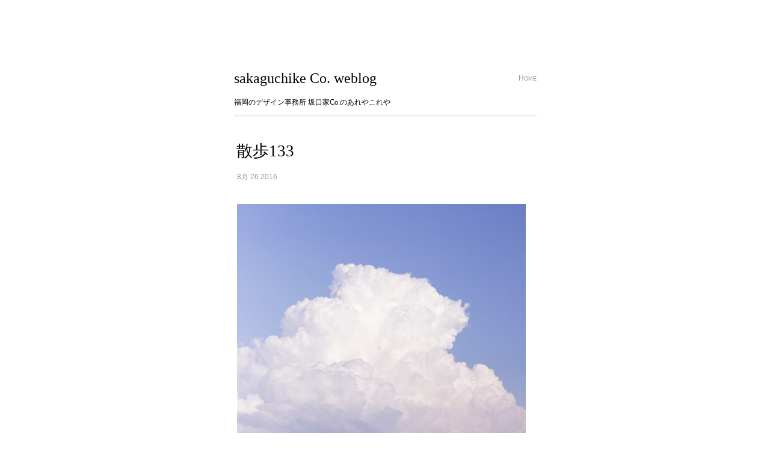

--- FILE ---
content_type: text/html; charset=UTF-8
request_url: http://www.sakaguchiweb.com/weblog/2016/08/26/sanpo133/
body_size: 5404
content:
<!DOCTYPE html PUBLIC "-//W3C//DTD XHTML 1.0 Transitional//EN" "http://www.w3.org/TR/xhtml1/DTD/xhtml1-transitional.dtd">
<html xmlns="http://www.w3.org/1999/xhtml">
<head profile="http://gmpg.org/xfn/1">
	<title>sakaguchike Co. weblog &raquo; 散歩133</title>
	<meta http-equiv="Content-Type" content="text/html; charset=UTF-8" />
	<meta name="generator" content="WordPress 4.7.29" /> <!-- leave this for stats please -->
	<style type="text/css" media="screen">
		@import url( http://www.sakaguchiweb.com/weblog/wp-content/themes/clear/style.css );
	</style>

	<link rel="alternate" type="application/rss+xml" title="RSS 2.0" href="" />
	<link rel="alternate" type="text/xml" title="RSS .92" href="http://www.sakaguchiweb.com/weblog/feed/rss/" />
	<link rel="alternate" type="application/atom+xml" title="Atom 0.3" href="http://www.sakaguchiweb.com/weblog/feed/atom/" />
	<link rel="pingback" href="http://www.sakaguchiweb.com/weblog/xmlrpc.php" />
    	<link rel='archives' title='2017年4月' href='http://www.sakaguchiweb.com/weblog/2017/04/' />
	<link rel='archives' title='2017年2月' href='http://www.sakaguchiweb.com/weblog/2017/02/' />
	<link rel='archives' title='2017年1月' href='http://www.sakaguchiweb.com/weblog/2017/01/' />
	<link rel='archives' title='2016年12月' href='http://www.sakaguchiweb.com/weblog/2016/12/' />
	<link rel='archives' title='2016年11月' href='http://www.sakaguchiweb.com/weblog/2016/11/' />
	<link rel='archives' title='2016年10月' href='http://www.sakaguchiweb.com/weblog/2016/10/' />
	<link rel='archives' title='2016年9月' href='http://www.sakaguchiweb.com/weblog/2016/09/' />
	<link rel='archives' title='2016年8月' href='http://www.sakaguchiweb.com/weblog/2016/08/' />
	<link rel='archives' title='2016年7月' href='http://www.sakaguchiweb.com/weblog/2016/07/' />
	<link rel='archives' title='2016年6月' href='http://www.sakaguchiweb.com/weblog/2016/06/' />
	<link rel='archives' title='2016年5月' href='http://www.sakaguchiweb.com/weblog/2016/05/' />
	<link rel='archives' title='2016年4月' href='http://www.sakaguchiweb.com/weblog/2016/04/' />
	<link rel='archives' title='2016年3月' href='http://www.sakaguchiweb.com/weblog/2016/03/' />
	<link rel='archives' title='2016年2月' href='http://www.sakaguchiweb.com/weblog/2016/02/' />
	<link rel='archives' title='2016年1月' href='http://www.sakaguchiweb.com/weblog/2016/01/' />
	<link rel='archives' title='2015年12月' href='http://www.sakaguchiweb.com/weblog/2015/12/' />
	<link rel='archives' title='2015年11月' href='http://www.sakaguchiweb.com/weblog/2015/11/' />
	<link rel='archives' title='2015年10月' href='http://www.sakaguchiweb.com/weblog/2015/10/' />
	<link rel='archives' title='2015年9月' href='http://www.sakaguchiweb.com/weblog/2015/09/' />
	<link rel='archives' title='2015年8月' href='http://www.sakaguchiweb.com/weblog/2015/08/' />
	<link rel='archives' title='2015年7月' href='http://www.sakaguchiweb.com/weblog/2015/07/' />
	<link rel='archives' title='2015年6月' href='http://www.sakaguchiweb.com/weblog/2015/06/' />
	<link rel='archives' title='2015年5月' href='http://www.sakaguchiweb.com/weblog/2015/05/' />
	<link rel='archives' title='2015年4月' href='http://www.sakaguchiweb.com/weblog/2015/04/' />
	<link rel='archives' title='2015年3月' href='http://www.sakaguchiweb.com/weblog/2015/03/' />
	<link rel='archives' title='2015年2月' href='http://www.sakaguchiweb.com/weblog/2015/02/' />
	<link rel='archives' title='2015年1月' href='http://www.sakaguchiweb.com/weblog/2015/01/' />
	<link rel='archives' title='2014年12月' href='http://www.sakaguchiweb.com/weblog/2014/12/' />
	<link rel='archives' title='2014年11月' href='http://www.sakaguchiweb.com/weblog/2014/11/' />
	<link rel='archives' title='2014年10月' href='http://www.sakaguchiweb.com/weblog/2014/10/' />
	<link rel='archives' title='2011年6月' href='http://www.sakaguchiweb.com/weblog/2011/06/' />
	<link rel='archives' title='2010年10月' href='http://www.sakaguchiweb.com/weblog/2010/10/' />
	<link rel='archives' title='2010年9月' href='http://www.sakaguchiweb.com/weblog/2010/09/' />
	<link rel='archives' title='2010年4月' href='http://www.sakaguchiweb.com/weblog/2010/04/' />
	<link rel='archives' title='2010年3月' href='http://www.sakaguchiweb.com/weblog/2010/03/' />
	<link rel='archives' title='2010年2月' href='http://www.sakaguchiweb.com/weblog/2010/02/' />
	<link rel='archives' title='2009年11月' href='http://www.sakaguchiweb.com/weblog/2009/11/' />
	<link rel='archives' title='2009年10月' href='http://www.sakaguchiweb.com/weblog/2009/10/' />
	<link rel='archives' title='2009年9月' href='http://www.sakaguchiweb.com/weblog/2009/09/' />
	<link rel='archives' title='2009年7月' href='http://www.sakaguchiweb.com/weblog/2009/07/' />
	<link rel='archives' title='2009年6月' href='http://www.sakaguchiweb.com/weblog/2009/06/' />
	<link rel='archives' title='2009年5月' href='http://www.sakaguchiweb.com/weblog/2009/05/' />
	<link rel='archives' title='2009年4月' href='http://www.sakaguchiweb.com/weblog/2009/04/' />
	<link rel='archives' title='2009年3月' href='http://www.sakaguchiweb.com/weblog/2009/03/' />
	<link rel='archives' title='2009年1月' href='http://www.sakaguchiweb.com/weblog/2009/01/' />
	<link rel='archives' title='2008年11月' href='http://www.sakaguchiweb.com/weblog/2008/11/' />
	<link rel='archives' title='2008年10月' href='http://www.sakaguchiweb.com/weblog/2008/10/' />
	<link rel='archives' title='2008年9月' href='http://www.sakaguchiweb.com/weblog/2008/09/' />
		<link rel='dns-prefetch' href='//s.w.org' />
		<script type="text/javascript">
			window._wpemojiSettings = {"baseUrl":"https:\/\/s.w.org\/images\/core\/emoji\/2.2.1\/72x72\/","ext":".png","svgUrl":"https:\/\/s.w.org\/images\/core\/emoji\/2.2.1\/svg\/","svgExt":".svg","source":{"concatemoji":"http:\/\/www.sakaguchiweb.com\/weblog\/wp-includes\/js\/wp-emoji-release.min.js?ver=4.7.29"}};
			!function(t,a,e){var r,n,i,o=a.createElement("canvas"),l=o.getContext&&o.getContext("2d");function c(t){var e=a.createElement("script");e.src=t,e.defer=e.type="text/javascript",a.getElementsByTagName("head")[0].appendChild(e)}for(i=Array("flag","emoji4"),e.supports={everything:!0,everythingExceptFlag:!0},n=0;n<i.length;n++)e.supports[i[n]]=function(t){var e,a=String.fromCharCode;if(!l||!l.fillText)return!1;switch(l.clearRect(0,0,o.width,o.height),l.textBaseline="top",l.font="600 32px Arial",t){case"flag":return(l.fillText(a(55356,56826,55356,56819),0,0),o.toDataURL().length<3e3)?!1:(l.clearRect(0,0,o.width,o.height),l.fillText(a(55356,57331,65039,8205,55356,57096),0,0),e=o.toDataURL(),l.clearRect(0,0,o.width,o.height),l.fillText(a(55356,57331,55356,57096),0,0),e!==o.toDataURL());case"emoji4":return l.fillText(a(55357,56425,55356,57341,8205,55357,56507),0,0),e=o.toDataURL(),l.clearRect(0,0,o.width,o.height),l.fillText(a(55357,56425,55356,57341,55357,56507),0,0),e!==o.toDataURL()}return!1}(i[n]),e.supports.everything=e.supports.everything&&e.supports[i[n]],"flag"!==i[n]&&(e.supports.everythingExceptFlag=e.supports.everythingExceptFlag&&e.supports[i[n]]);e.supports.everythingExceptFlag=e.supports.everythingExceptFlag&&!e.supports.flag,e.DOMReady=!1,e.readyCallback=function(){e.DOMReady=!0},e.supports.everything||(r=function(){e.readyCallback()},a.addEventListener?(a.addEventListener("DOMContentLoaded",r,!1),t.addEventListener("load",r,!1)):(t.attachEvent("onload",r),a.attachEvent("onreadystatechange",function(){"complete"===a.readyState&&e.readyCallback()})),(r=e.source||{}).concatemoji?c(r.concatemoji):r.wpemoji&&r.twemoji&&(c(r.twemoji),c(r.wpemoji)))}(window,document,window._wpemojiSettings);
		</script>
		<style type="text/css">
img.wp-smiley,
img.emoji {
	display: inline !important;
	border: none !important;
	box-shadow: none !important;
	height: 1em !important;
	width: 1em !important;
	margin: 0 .07em !important;
	vertical-align: -0.1em !important;
	background: none !important;
	padding: 0 !important;
}
</style>
<link rel='stylesheet' id='wfm-lightbox-css-css'  href='http://www.sakaguchiweb.com/weblog/wp-content/plugins/wordpress-flickr-manager/css/jquery.lightbox-0.5.css?ver=4.7.29' type='text/css' media='all' />
<script type='text/javascript' src='http://www.sakaguchiweb.com/weblog/wp-includes/js/jquery/jquery.js?ver=1.12.4'></script>
<script type='text/javascript' src='http://www.sakaguchiweb.com/weblog/wp-includes/js/jquery/jquery-migrate.min.js?ver=1.4.1'></script>
<script type='text/javascript' src='http://www.sakaguchiweb.com/weblog/wp-content/plugins/wordpress-flickr-manager/js/jquery.lightbox-0.5.min.js?ver=0.5'></script>
<script type='text/javascript' src='http://www.sakaguchiweb.com/weblog/wp-content/plugins/wordpress-flickr-manager/js/wfm-lightbox.js?ver=20110428'></script>
<script type='text/javascript' src='http://www.sakaguchiweb.com/weblog/wp-content/plugins/wordpress-flickr-manager/js/wfm-common.js?ver=20110429'></script>
<link rel='https://api.w.org/' href='http://www.sakaguchiweb.com/weblog/wp-json/' />
<link rel="EditURI" type="application/rsd+xml" title="RSD" href="http://www.sakaguchiweb.com/weblog/xmlrpc.php?rsd" />
<link rel="wlwmanifest" type="application/wlwmanifest+xml" href="http://www.sakaguchiweb.com/weblog/wp-includes/wlwmanifest.xml" /> 
<link rel='prev' title='散歩132' href='http://www.sakaguchiweb.com/weblog/2016/08/19/sanpo132/' />
<link rel='next' title='散歩134' href='http://www.sakaguchiweb.com/weblog/2016/08/28/sanpo134/' />
<meta name="generator" content="WordPress 4.7.29" />
<link rel="canonical" href="http://www.sakaguchiweb.com/weblog/2016/08/26/sanpo133/" />
<link rel='shortlink' href='http://www.sakaguchiweb.com/weblog/?p=2378' />
<link rel="alternate" type="application/json+oembed" href="http://www.sakaguchiweb.com/weblog/wp-json/oembed/1.0/embed?url=http%3A%2F%2Fwww.sakaguchiweb.com%2Fweblog%2F2016%2F08%2F26%2Fsanpo133%2F" />
<link rel="alternate" type="text/xml+oembed" href="http://www.sakaguchiweb.com/weblog/wp-json/oembed/1.0/embed?url=http%3A%2F%2Fwww.sakaguchiweb.com%2Fweblog%2F2016%2F08%2F26%2Fsanpo133%2F&#038;format=xml" />
	<link rel="icon" href="http://www.sakaguchiweb.com/images/top/favicon.ico" type="image/x-icon" />
	<link rel="shortcut icon" href="http://www.sakaguchiweb.com/images/top/favicon.ico" type="image/x-icon" />
<link rel="alternate" media="handheld" type="text/html" href="http://www.sakaguchiweb.com/weblog/2016/08/26/sanpo133/" />
<script type='text/javascript'>
//<![CDATA[
var WFM_PluginDir = 'http://www.sakaguchiweb.com/weblog/wp-content/plugins/wordpress-flickr-manager/';
var WFM_ViewOnFlickr = 'View on Flickr';
var WFM_CaptionLink = '';
//]]>
</script></head>
  <body>
<div id="header"></div>
<div id="menu">
	<div id="logo">
		<div id="h1"><a href="http://www.sakaguchiweb.com/weblog/">sakaguchike Co. weblog</a></div>
		<div id="h2" class="description">福岡のデザイン事務所 坂口家Co.のあれやこれや</div>
	</div>
	<ul>
		<li ><a href="http://www.sakaguchiweb.com/weblog" title="Home">Home</a></li>
			</ul>
	<div class="header-strip"> </div>
</div><div id="main">
	<div id="content">
	    	        <div class="post" id="post-2378">
            
            <h1 class="title"><a href="http://www.sakaguchiweb.com/weblog/2016/08/26/sanpo133/" rel="bookmark">散歩133</a></h1>
            <div class="meta">
		<p>
              8月              26              2016 </p>
			      </div>
			      <div class="entry">
              <p>
<img src="http://www.sakaguchiweb.com/weblog/wp-content/uploads/MG_1344_DxO02_FPs.jpg" alt="_MG_1344_DxO02_FPs" width="480" height="720" class="aligncenter size-full wp-image-2379" />
<br />
<img src="http://www.sakaguchiweb.com/weblog/wp-content/uploads/MG_1350_DxO02_FPs.jpg" alt="_MG_1350_DxO02_FPs" width="480" height="720" class="aligncenter size-full wp-image-2381" />
<br />
行きの空は盛夏、帰りは晩夏な散歩。</p>
              			  <div class="tags"></div>
      			</div>



            <p class="comments">
              <span><span class="screen-reader-text">散歩133 は</span>コメントを受け付けていません</span>            </p>
	          
<!-- You can start editing here. -->


  		<!-- If comments are closed. -->
		<p class="nocomments">Comments are closed at this time.</p>
		
	<div class="entry">

</div>

	        </div>
      
      
	</div>
  <div style="clear:both;"></div> 
<div class="footer-sidebar">
	<div id="sidebar1" class="sidecol">
	<ul>
<li>
	<h2>Latest Posts</h2>
	<ul>	<li><a href='http://www.sakaguchiweb.com/weblog/2017/04/11/kyoyasai/'>京やさいと水たき華味鳥　マーク・ロゴ</a></li>
	<li><a href='http://www.sakaguchiweb.com/weblog/2017/02/12/sanpo154/'>散歩154</a></li>
	<li><a href='http://www.sakaguchiweb.com/weblog/2017/01/30/sanpo153/'>散歩153</a></li>
	<li><a href='http://www.sakaguchiweb.com/weblog/2017/01/11/sanpo152/'>散歩152</a></li>
	<li><a href='http://www.sakaguchiweb.com/weblog/2016/12/25/sanpo151/'>散歩151</a></li>
	<li><a href='http://www.sakaguchiweb.com/weblog/2016/12/18/sanpo150/'>散歩150</a></li>
</ul>
</li>
<li>
    <h2>Feed on</h2>
    <ul>
      <li class="feed"><a title="RSS Feed of Posts" href="http://www.sakaguchiweb.com/weblog/feed/">Posts RSS</a></li>
      <li class="feed"><a title="RSS Feed of Comments" href="http://www.sakaguchiweb.com/weblog/comments/feed/">Comments RSS</a></li>
    </ul>
  </li>
<li>
  <h2>検索</h2>
	<form id="searchform" method="get" action="http://www.sakaguchiweb.com/weblog/">
		<input type="text" name="s" id="s" class="textbox" value="" />
		<input id="btnSearch" type="submit" name="submit" value="Go" />
	</form>
  </li>
<!--  
  <li id="linkcat-11" class="linkcat"><h2>About us</h2>
	<ul>
<li><a href="http://www.sakaguchiweb.com/" rel="me" title="グラフィックデザイン 坂口家Co.の仕事集" target="_blank">坂口家Co. Website</a></li>

	</ul>
</li>
  <li id="linkcat-13" class="linkcat"><h2>client site</h2>
	<ul>
<li><a href="http://www.momofuku.jp/" rel="acquaintance colleague" target="_blank">うつわ ももふく</a></li>
<li><a href="http://www.sailer.jp/" rel="colleague" target="_blank">オーストリア菓子 サイラー</a></li>
<li><a href="http://www.toyhouse.jp/" rel="friend colleague" target="_blank">トイハウス株式会社</a></li>
<li><a href="http://www.bayernfukuoka.com" rel="acquaintance colleague" target="_blank">バイエルン福岡</a></li>
<li><a href="http://www.natsutsubaki.com/" rel="colleague" target="_blank">夏椿</a></li>

	</ul>
</li>
  <li id="linkcat-12" class="linkcat"><h2>favorite site</h2>
	<ul>
<li><a href="http://ecogrammer.manno.jp/" rel="friend met" target="_blank">ecogrammer</a></li>
<li><a href="http://matsuishi.web.fc2.com/" rel="friend" target="_blank">Hiroyuki Matsuishi Website</a></li>
<li><a href="http://www.kawano-design.com/" rel="friend" target="_blank">Kawano Design Studio</a></li>
<li><a href="http://www.lolo66.com/" rel="friend" target="_blank">lolo66</a></li>
<li><a href="http://homepage.mac.com/mankeypunch/jp/home.htm" rel="acquaintance" target="_blank">MICHINORI MAEDA+Design+Life</a></li>
<li><a href="http://itokan.com/" rel="friend" title="人気陶芸家・伊藤環さんのサイト" target="_blank">環</a></li>

	</ul>
</li>
-->      
</ul>
</div>

<div id="sidebar2" class="sidecol">
<ul>
  <li>
    <h2>
      カテゴリー    </h2>
    <ul>
      	<li class="cat-item cat-item-7"><a href="http://www.sakaguchiweb.com/weblog/mac%e3%81%a8%e3%81%8b/" >Macとか</a> (1)
</li>
	<li class="cat-item cat-item-6"><a href="http://www.sakaguchiweb.com/weblog/%e3%81%94%e6%9d%a5%e7%a4%be/" >ご来社</a> (2)
</li>
	<li class="cat-item cat-item-3"><a href="http://www.sakaguchiweb.com/weblog/%e3%81%94%e6%a1%88%e5%86%85/" >ご案内</a> (17)
</li>
	<li class="cat-item cat-item-5"><a href="http://www.sakaguchiweb.com/weblog/%e3%81%a4%e3%81%b6%e3%82%84%e3%81%8d/" >つぶやき</a> (199)
</li>
	<li class="cat-item cat-item-4"><a href="http://www.sakaguchiweb.com/weblog/%e3%82%a2%e3%83%bc%e3%83%88%e3%83%bb%e3%83%87%e3%82%b6%e3%82%a4%e3%83%b3/" >アート・デザイン</a> (34)
</li>
	<li class="cat-item cat-item-8"><a href="http://www.sakaguchiweb.com/weblog/%e4%bc%91%e6%97%a5/" >休日</a> (10)
</li>
    </ul>
  </li>
  <li>
    <h2>
      Monthly    </h2>
    <ul>
      	<li><a href='http://www.sakaguchiweb.com/weblog/2017/04/'>2017年4月</a>&nbsp;(1)</li>
	<li><a href='http://www.sakaguchiweb.com/weblog/2017/02/'>2017年2月</a>&nbsp;(1)</li>
	<li><a href='http://www.sakaguchiweb.com/weblog/2017/01/'>2017年1月</a>&nbsp;(2)</li>
	<li><a href='http://www.sakaguchiweb.com/weblog/2016/12/'>2016年12月</a>&nbsp;(3)</li>
	<li><a href='http://www.sakaguchiweb.com/weblog/2016/11/'>2016年11月</a>&nbsp;(7)</li>
	<li><a href='http://www.sakaguchiweb.com/weblog/2016/10/'>2016年10月</a>&nbsp;(5)</li>
	<li><a href='http://www.sakaguchiweb.com/weblog/2016/09/'>2016年9月</a>&nbsp;(2)</li>
	<li><a href='http://www.sakaguchiweb.com/weblog/2016/08/'>2016年8月</a>&nbsp;(7)</li>
	<li><a href='http://www.sakaguchiweb.com/weblog/2016/07/'>2016年7月</a>&nbsp;(12)</li>
	<li><a href='http://www.sakaguchiweb.com/weblog/2016/06/'>2016年6月</a>&nbsp;(10)</li>
	<li><a href='http://www.sakaguchiweb.com/weblog/2016/05/'>2016年5月</a>&nbsp;(2)</li>
	<li><a href='http://www.sakaguchiweb.com/weblog/2016/04/'>2016年4月</a>&nbsp;(2)</li>
	<li><a href='http://www.sakaguchiweb.com/weblog/2016/03/'>2016年3月</a>&nbsp;(4)</li>
	<li><a href='http://www.sakaguchiweb.com/weblog/2016/02/'>2016年2月</a>&nbsp;(10)</li>
	<li><a href='http://www.sakaguchiweb.com/weblog/2016/01/'>2016年1月</a>&nbsp;(13)</li>
	<li><a href='http://www.sakaguchiweb.com/weblog/2015/12/'>2015年12月</a>&nbsp;(15)</li>
	<li><a href='http://www.sakaguchiweb.com/weblog/2015/11/'>2015年11月</a>&nbsp;(12)</li>
	<li><a href='http://www.sakaguchiweb.com/weblog/2015/10/'>2015年10月</a>&nbsp;(10)</li>
	<li><a href='http://www.sakaguchiweb.com/weblog/2015/09/'>2015年9月</a>&nbsp;(21)</li>
	<li><a href='http://www.sakaguchiweb.com/weblog/2015/08/'>2015年8月</a>&nbsp;(18)</li>
	<li><a href='http://www.sakaguchiweb.com/weblog/2015/07/'>2015年7月</a>&nbsp;(8)</li>
	<li><a href='http://www.sakaguchiweb.com/weblog/2015/06/'>2015年6月</a>&nbsp;(12)</li>
	<li><a href='http://www.sakaguchiweb.com/weblog/2015/05/'>2015年5月</a>&nbsp;(3)</li>
	<li><a href='http://www.sakaguchiweb.com/weblog/2015/04/'>2015年4月</a>&nbsp;(4)</li>
	<li><a href='http://www.sakaguchiweb.com/weblog/2015/03/'>2015年3月</a>&nbsp;(8)</li>
	<li><a href='http://www.sakaguchiweb.com/weblog/2015/02/'>2015年2月</a>&nbsp;(11)</li>
	<li><a href='http://www.sakaguchiweb.com/weblog/2015/01/'>2015年1月</a>&nbsp;(8)</li>
	<li><a href='http://www.sakaguchiweb.com/weblog/2014/12/'>2014年12月</a>&nbsp;(3)</li>
	<li><a href='http://www.sakaguchiweb.com/weblog/2014/11/'>2014年11月</a>&nbsp;(6)</li>
	<li><a href='http://www.sakaguchiweb.com/weblog/2014/10/'>2014年10月</a>&nbsp;(1)</li>
	<li><a href='http://www.sakaguchiweb.com/weblog/2011/06/'>2011年6月</a>&nbsp;(1)</li>
	<li><a href='http://www.sakaguchiweb.com/weblog/2010/10/'>2010年10月</a>&nbsp;(1)</li>
	<li><a href='http://www.sakaguchiweb.com/weblog/2010/09/'>2010年9月</a>&nbsp;(1)</li>
	<li><a href='http://www.sakaguchiweb.com/weblog/2010/04/'>2010年4月</a>&nbsp;(1)</li>
	<li><a href='http://www.sakaguchiweb.com/weblog/2010/03/'>2010年3月</a>&nbsp;(3)</li>
	<li><a href='http://www.sakaguchiweb.com/weblog/2010/02/'>2010年2月</a>&nbsp;(1)</li>
	<li><a href='http://www.sakaguchiweb.com/weblog/2009/11/'>2009年11月</a>&nbsp;(1)</li>
	<li><a href='http://www.sakaguchiweb.com/weblog/2009/10/'>2009年10月</a>&nbsp;(1)</li>
	<li><a href='http://www.sakaguchiweb.com/weblog/2009/09/'>2009年9月</a>&nbsp;(1)</li>
	<li><a href='http://www.sakaguchiweb.com/weblog/2009/07/'>2009年7月</a>&nbsp;(1)</li>
	<li><a href='http://www.sakaguchiweb.com/weblog/2009/06/'>2009年6月</a>&nbsp;(1)</li>
	<li><a href='http://www.sakaguchiweb.com/weblog/2009/05/'>2009年5月</a>&nbsp;(1)</li>
	<li><a href='http://www.sakaguchiweb.com/weblog/2009/04/'>2009年4月</a>&nbsp;(1)</li>
	<li><a href='http://www.sakaguchiweb.com/weblog/2009/03/'>2009年3月</a>&nbsp;(4)</li>
	<li><a href='http://www.sakaguchiweb.com/weblog/2009/01/'>2009年1月</a>&nbsp;(2)</li>
	<li><a href='http://www.sakaguchiweb.com/weblog/2008/11/'>2008年11月</a>&nbsp;(4)</li>
	<li><a href='http://www.sakaguchiweb.com/weblog/2008/10/'>2008年10月</a>&nbsp;(11)</li>
	<li><a href='http://www.sakaguchiweb.com/weblog/2008/09/'>2008年9月</a>&nbsp;(3)</li>
    </ul>
  </li>
  <li>
    <h2>固定ページ</h2>
    <ul>
          </ul>
  </li>
  <!--
	<li>
      <h2>Meta</h2>
		<ul>
						<li><a href="http://www.sakaguchiweb.com/weblog/wp-login.php">ログイン</a></li>
			<li><a href="http://validator.w3.org/check/referer" title="This page validates as XHTML 1.0 Transitional">Valid <abbr title="eXtensible HyperText Markup Language">XHTML</abbr></a></li>
			<li><a href="http://gmpg.org/xfn/"><abbr title="XHTML Friends Network">XFN</abbr></a></li>
			<li><a href="http://wordpress.org/" title="Powered by WordPress, state-of-the-art semantic personal publishing platform.">WordPress</a></li>
					</ul>			
   </li>
   -->
    </ul>
</div>
<div style="clear:both;"></div> 
</div>
  </div><div id="footer">
  	<p><span><a href="http://www.sakaguchiweb.com/weblog/wp-admin/" title="Site Admin">Site Admin</a> | Theme by <a href="http://www.diovo.com/links/clear/" title="Diovo">Niyaz</a></span><strong>sakaguchike Co. weblog</strong> Copyright &copy; 2026 All Rights Reserved</p>
</div>

<!-- tracker added by Ultimate Google Analytics plugin v1.6.0: http://www.oratransplant.nl/uga -->
<script type="text/javascript">
var gaJsHost = (("https:" == document.location.protocol) ? "https://ssl." : "http://www.");
document.write(unescape("%3Cscript src='" + gaJsHost + "google-analytics.com/ga.js' type='text/javascript'%3E%3C/script%3E"));
</script>
<script type="text/javascript">
var pageTracker = _gat._getTracker("UA-34657895-1");
pageTracker._initData();
pageTracker._trackPageview();
</script>
<script type='text/javascript' src='http://www.sakaguchiweb.com/weblog/wp-includes/js/wp-embed.min.js?ver=4.7.29'></script>
</body>
</html>


--- FILE ---
content_type: text/css
request_url: http://www.sakaguchiweb.com/weblog/wp-content/themes/clear/style.css
body_size: 3264
content:
/* 
Theme Name: Clear
Theme URI: http://www.diovo.com/links/clear/
Description: <a href="http://www.diovo.com/links/clear/" title="Clear">Clear</a> is a free wordpress theme, released by <a href="http://www.diovo.com" title="Diovo" target="_blank">Diovo</a>. Clear is the perfect theme for great authors. It is clean, clear and beautiful. It is minimalistic one-cloumn theme with the widgets all arranged at the bottom. Clear was designed to make your content stand out and make everything else get out of the way. Check it out and you will fall in love with it.
Version: 1.2.5
Author: Niyaz PK
Author URI: http://www.diovo.com/about/
Tags: white, one-column, fixed-width, light
Last updated: 8:09 PM 4/22/2010

The CSS, XHTML and design is released under GPL: http://www.opensource.org/licenses/gpl-license.php
*/

/* Elements */
* 
{
	margin:0;
	padding:0;
}
body {
	margin: 0;
	padding: 0;
	font-family: Verdana,Tahoma, Arial, Serif;	
	line-height: 2em;
	font-size: 10px; /* IE5 Win */
  	voice-family: "\"}\""; 
  	voice-family: inherit;
  	font-size: 10px; /* easy scaling */
  	font-size: 0.76em;
	color: #000;
	
}

h1, h2, h3, h4, h5, h6 {
	margin: 0;
	padding: 0;
	font-family:Georgia, Serif, Tahoma, Verdana;
	font-weight:normal;
	color: #000;	
}

p, blockquote, ul, ol {
	margin-top: 0;
	padding-top: 0;
	margin-bottom:0.5em;
}
p 
{
	line-height:4em;
	font-family: Tahoma, Verdana, Arial, Serif;
	font-size: 1.1em;
	margin-bottom: 0.9em;
}


pre {
	font-size:1.5em;
}

a:link, a:visited {
	color: #000;
	text-decoration:none;
	border-bottom:#ef0050 1px dotted;
}
a:hover,a:active 
{
	color:#ef0050;
	text-decoration:none;
}
img.left 
{
	float:left;
	margin:0 1em 1em 0;
}
img.right 
{
	float:right;
	margin:0 0 1em 1em;
}
a img 
{
	border:0;
}
blockquote 
{
	margin:1em;
	padding:5px 1em;
	color:#000;
	background:#eee;
}
fieldset 
{
	border:none;
}

dl {
	margin:1em 0px;
}
dt 
{
	font-weight:bold;
}
dd 
{
	margin:0.5em 1em;
	padding:0;
}
code
{
	font-size: 1em;	
}


sup,
sub {
	height: 0;
	line-height: 1;
	vertical-align: baseline;
	_vertical-align: bottom;
	position: relative;
	font-size:0.6em;	
}

sup {
	bottom: 1ex;
}

sub {
	top: .5ex;
}





/* Header */

#header {
	width: 723px;
	height: 50px;
	margin: 30px auto 0 auto;
	background:no-repeat top center;
}

/* Logo */

#logo {
	float: left;
	padding: 0px 0 0 100px;
}

#logo #h1{
	font-family: Times New Roman,Georgia, serif;
	font-size: 2em;
	margin: 0px auto 15px auto;
}
#logo #h2 {
	font-size: 1em;
	font-family: Georgia, serif;
	color:#000;
	padding:5px 10px 10px 10px;
}

#logo #h1 a {
	text-decoration: none;
	color:#000;
	border:0;
}
#logo #h1 a:hover, #logo #h1 a:visited, #logo #h1 a:link
{
	border:0;
}

#logoimage {
	height: 70px;
	width:120px;
	margin:35px 0 0 120px;
	padding-left:10px;
	background:url(img/logo.gif) no-repeat;
	cursor:hand;
}


#bookmarker img
{
	margin: 10px 0;
	width: 16px;
	height: 16px;
}

/* Menu */
#menu {
	width: 723px;
	margin:0 auto;
	padding-top:40px;
	min-height:75px;
	line-height:20px;
	background:repeat-y center;	
	overflow:auto;

}

#menu ul {
	margin:0;
	padding:0px 110px 0px 0;
	list-style: none;
	text-align:right;
	float:right;
	font-variant:small-caps;
	display: inline;
}

#menu li {
	display: inline;
}

#menu a 
{
	padding:3px 0px 3px 10px ;
	text-decoration: none;
	font-size: 1em;
	border:0;
	color:#999;
	-moz-border-radius: 3px;
	-webkit-border-radius: 3px;
	border-radius: 3px;
}
#menu a:hover, 
#menu a:active,
#menu li.current_page_item a:link,
#menu li.current_page_item a:visited,
#menu li.current_page_item a:hover,
#menu li.current_page_item a:active
{
	color:#999;
	border:0;
}

.header-strip {
	background-color:#f5f5f5;
	height:5px;
	margin:10px 110px;
	clear:both;
	
}

/* Main */

#main {
	width: 723px;
	margin: 0 auto;
	background:#fff;
	border:#eee 0px solid;
	background:repeat-y center;
}

#main h2 {
	padding: 4px;
	font-size: 1.5em;		
	line-height:1.2em;
	font-weight: nomal;
}

#main h1 {
	padding: 4px;
	font-size: 2em;		
	line-height:1.2em;
	font-weight: nomal;
}

#main .post-title {
	font-size: 1.5em;
	font-weight: normal;
}

#main h3 {
	padding: 4px;
	font-size: 1.4em;		
	line-height:1.2em;
	font-weight: nomal;
}
#main h2 a 
{
	border:0;
	font-family:Georgia,serif;
	font-size:1.1em;
	font-weight: normal;
	color:#000;
}

#main h1 a 
{
	border:0;
	font-family:Georgia,serif;
	font-size:1.1em;
	font-weight: normal;
	color:#000;
}

#content ul {
	margin: 0.5em 0;
	padding: 0 0 0 2em;
	list-style-type:none;
}
#content ul li 
{
	margin:0.75em 0;
	padding:0;
	list-style-image:url(img/bullets.gif);
	line-height:130%;
	font-size:16px;	
}
#main ol 
{
	margin:0;
	padding:0 0 0 3px;
}
#main ol li 
{
    margin:0;
    padding:3px;
    padding-bottom:10px;
    font-size:16px;
}
#main .post 
{
	margin-top:1.5em;
	margin-bottom:1.5em;
}
#main .entry 
{
    clear:both;
    padding: 10px 5px;
	padding-bottom: 30px;
    font-family: Georgia, Serif;
}

#main .entry p
{
    font-family: Georgia, Serif;
    font-size:15px;
     line-height:160%;
}


.post .date {
	float: right;
	margin:5px 0 0 5px;
	padding:0 10px;
	text-align:center;
	font-size: 0.8em;
	border:#ccc 1px solid;
	font-weight:bold;
	color:#556677;
	font-family: "Lucida Sans", "Trebuchet MS", Verdana, Arial, Serif;
}
.post .date span 
{
	display:block;
}
.post .date .day 
{
	font-size:1.6em;
}
.post .meta {
	margin-bottom: 10px;
	padding-left: 5px;
	font-size: 0.9em;
	color:#999;
}
.post .comments 
{
	font-size:1em;
	font-weight:bold;
	border-bottom:#ccc 1px dotted;
	color:#999;
	margin-left:5px;
	padding-left:20px;
	background:url(img/icon_comments.gif) no-repeat left center;
}
.post .comments a 
{
	border-bottom:0px;
	color:#aaa;
}
.commentmetadata a{
	border:0;
	color:#777;
}
.cmtinfo .avatar {
	vertical-align:middle;
	padding-right:7px;
}

#main .feed 
{
	background:url(img/icon_feed.gif) no-repeat left 3px;
	padding-left:17px; 
}
ul.authorposts
{
	margin:0;
	padding:0 2em;
}
ul.authorposts li
{
	margin:0;
	padding:5px;	
}
ul.authorposts li em 
{
	float:right;
	font-style:normal;
}
/* Content */

#content {
	float: left;
	width: 480px;
	padding:30px;
	padding-top:10px;
	padding-left: 110px;
	padding-bottom:0;
}
/* Column Two */

.footer-sidebar {
	width:520px;
	margin-left:100px;
	border:solid 0px #f5f5f5;
	-webkit-border-radius:10px;
	-moz-border-radius:10px;
	border-radius:10px;
}

#sidebar1 {
	float: left;
	width: 210px;		
	padding: 5px 20px;
	font-size:0.9em;
	margin:5px;
	margin-right:-1px;
	border-right:#eee 1px solid;
	
}
/* Column Three */

#sidebar2 {
	float: left;
	width: 210px;		
	padding: 5px 20px;
	font-size:0.9em;		
	margin:5px;
	margin-left:0px;
	border-left:#ee 1px solid;
}
#main .sidecol 
{
	padding-left:20px;
}
#main .sidecol ul 
{
	margin:0;
	padding:0;
}
#main .sidecol li
{
	margin:0;
	padding:0;
	list-style:none;
	background:none;
	margin-bottom:2em;
}
#main .sidecol h2
{
	
	font-weight: bold;
	padding: 3px 10px;
	font-size:1em;
	background-color:#f5f5f5;
	-webkit-border-radius:4px;
	-moz-border-radius:4px;
	border-radius:4px;
	
}
#main .sidecol p, #main .sidecol form
{
	padding:10px;
	margin:0;
}
#main .sidecol ul ul
{
	margin:10px 0 0 20px;
	padding:0;
}
#main .sidecol ul ul ul
{
	margin:0px 0 0 10px;
	padding:0;
}
#main .sidecol li li 
{
	
	margin:0.5em 0;
	padding:0;
	
}

#main .sidecol a:link, #main .sidecol a:visited {
	border:0;
}


/* Begin Calendar */
#wp-calendar {
	empty-cells: show;
	margin: 10px auto 0;
	width: 155px;
	}

#wp-calendar #next a {
	padding-right: 10px;
	text-align: right;
	}

#wp-calendar #prev a {
	padding-left: 10px;
	text-align: left;
	}

#wp-calendar a {
	display: block;
	text-decoration:none;
	}
#wp-calendar #today 
{
	border:#999 1px solid;
}

#wp-calendar caption {
	text-align: center;
	width: 100%;
	}

#wp-calendar td {
	padding: 3px 0;
	text-align: center;
	}

#wp-calendar td.pad:hover { /* Doesn't work in IE */
	background-color: #fff; }
/* End Calendar */
/* Comments */

#btnSearch, #searchsubmit{
	background-color:#ddd; 
	border: 1px solid; 
	border-color: #999; 
	-webkit-border-radius:4px;
	-moz-border-radius:4px;
	border-radius:4px;
	height:22px;
	font-size:1em;
	padding:0px 3px;
}

#searchsubmit {
	font-size:0.6em;
	visibility:hidden;
}

#submit {
	background-color:#ddd; 
	border: 1px solid; 
	border-color: #999; 
	-webkit-border-radius:4px;
	-moz-border-radius:4px;
	border-radius:4px;
	height:22px;
	font-size:1em;
	padding:0px 3px;
} 

input.textbox, input#s
{
	border:#ccc 1px solid;
	background:#f9f9f9;
	font:1em Georgia, Serif;
	padding:5px;
	width:135px;
	height:10px;
	-webkit-border-radius:4px;
	-moz-border-radius:4px;
	border-radius:4px;
}

input#s{
	width:160px;
}


textarea{
	width: 95%;
	padding:5px;
	height: 15em;
	border: 1px solid #ccc;	
	background:#f9f9f9;
	font:1em Georgia, Serif;
	-webkit-border-radius:4px;
	-moz-border-radius:4px;
	border-radius:4px;
}
input.textbox:focus, textarea:focus
{
	background:#fff;
	border:#999 1px solid;
}
#commentform 
{
	margin:0;
	padding:10px;
	background:#fff;
}
#main .commentlist {
	margin: 0;
	padding: 0;
}
#main .commentlist li 
{
	list-style:none;
	margin: 0;
	padding: 1em;			
	border-bottom:#ddd 1px solid;
	font-size:1em;
}

#main .commentlist li p
{
	font-family: Georgia, Serif;
	font-size:14px;
}

#main .commentlist li .cmtinfo 
{
	padding:5px;
	margin-bottom: 5px;
	position:relative;	
}
#main .commentlist li .cmtinfo em 
{
	margin:0;
	padding:0 1em;
	font-weight:normal;			
	font-style:normal;
float:right;
	font-size:0.7em;
	color:#999;

}
#main .commentlist li cite 
{
	font-style:normal;
	font-weight:bold;
	font-size:1.1em;
}
#main .commentlist li.alt
{
	background:#f9f9f9;	
}
#main .commentlist li.authorcomment
{

	background:#fdffd4;
}
#main .nocomments
{
	font-size:0.9em;
	color:#999;
	text-align:center;
}

/* Footer */

#footer {
	margin: 0 auto 30px auto;
	width:723px;
	height:80px;
	border:#eee 0px solid;
	background:no-repeat bottom center;
}

#footer p {
	margin:0;
	padding: 20px 100px 0 95px;
	font-size: 0.9em;
	color: #999;	
}
#footer p span 
{
	float:right;
}
#footer a:link, #footer a:visited {
	color: #999;
	border:0;
}
#footer a:hover, #footer a:active,#footer p strong {
	color: #999;
	text-decoration:none;
	border:0;
}
#header, #main, #sidebar, #footer, .widget 
{
	overflow:hidden;
}
.amzshcs
{
	text-align:center;
}
.amzshcs-item
{
	padding:5px;
}

.aligncenter {
	display: block;
	margin-left: auto;
	margin-right: auto;
}

.alignleft {
	float: left;
}

.alignright {
	float: right;
}

.wp-caption {
	border: 1px solid #ddd;
	text-align: center;
	background-color: #f3f3f3;
	padding-top: 4px;
	margin: 10px;
	-moz-border-radius: 3px;
	-khtml-border-radius: 3px;
	-webkit-border-radius: 3px;
	border-radius: 3px;
}

.wp-caption img {
	margin: 0;
	padding: 0;
	border: 0 none;
}

.wp-caption-dd {
	font-size: 11px;
	line-height: 17px;
	padding: 0 4px 5px;
	margin: 0;
}

.tags{
	color:#999;
	font-size:0.8em;
}
.tags a{
	color:#999;
	border:0;
}

--- FILE ---
content_type: application/javascript
request_url: http://www.sakaguchiweb.com/weblog/wp-content/plugins/wordpress-flickr-manager/js/wfm-lightbox.js?ver=20110428
body_size: 800
content:

(function($) {
	
	$(document).ready(function() {
	
		PrepareImages();
	
	});
	
	function PrepareImages() {
		
		$('a[rel*=flickr-mgr]').click(function() {
		
			var link = $(this);
		
			if(link.attr("rel") == "flickr-mgr") {	// Individual Photo
			
				var origUrl = link.attr("href");
				var origTitle = link.attr('title');
				
				var caption = GetTitle(link);
				caption += '<br /><span class="description">{0}</span>'.format(GetDescription(link));
				
				link.attr('title', caption);
				link.attr("href", GetFlickrHref(link));
				link.attr("rel", '');
				
				link.lightBox({
					imageLoading:	WFM_PluginDir + '/images/loading-3.gif'
					,imageBtnClose:	WFM_PluginDir + '/images/closelabel.gif'
					,imageBlank: 	WFM_PluginDir + '/images/blank.gif'
				}).click();
				
				
				setTimeout(function() {
					link.attr("rel","flickr-mgr");
					link.attr("href", origUrl);
					link.attr('title', origTitle);
			
					PrepareImages();
				}, 100);
			
			} else {
				
				if(link.attr('lbclick') == 'true') {
					return false;
				}
				
				//var origUrls = [];
				var setRel = link.attr("rel");
				
				$('a[rel*="'+setRel+'"]').each(function() {
					var testLink = $(this);
					
					testLink.attr('origURL', testLink.attr('href'));
					testLink.attr('origTitle', testLink.attr('title'));
					
					var caption = GetTitle(testLink);
					
					caption += '<br /><span class="description">@Description</span>'
										.replace(/@Description/g, GetDescription(testLink));
					
					testLink.attr("title", caption);
					testLink.attr('lbclick', 'true');
					testLink.attr("href", GetFlickrHref(testLink));
				}).lightBox({
					imageLoading:		WFM_PluginDir + '/images/loading-3.gif'
					,imageBtnClose:		WFM_PluginDir + '/images/closelabel.gif'
					,imageBlank: 		WFM_PluginDir + '/images/blank.gif'
					,imageBtnPrev: 		WFM_PluginDir + '/images/prevlabel.gif'
					,imageBtnNext: 		WFM_PluginDir + '/images/nextlabel.gif'
				});
				
				link.click();
				
				// Delay changing the URL's back because Internet Explorer doesn't wait for execution to finish
				setTimeout(function() {
					$('a[rel*="'+setRel+'"]').each(function(){
						var setLink = $(this);
						setLink.attr('href', setLink.attr('origURL'));
						setLink.attr('title', setLink.attr('origTitle'));
						setLink.attr('lbclick','false');
					});
					
					PrepareImages();
				}, 100);
				
			}
			
			return false;
		
		});
		
	}
	
})(jQuery);


--- FILE ---
content_type: application/javascript
request_url: http://www.sakaguchiweb.com/weblog/wp-content/plugins/wordpress-flickr-manager/js/wfm-common.js?ver=20110429
body_size: 684
content:
var wfmJS = jQuery.noConflict();

String.prototype.format = function() {
    var formatted = this;
    
    wfmJS.each(arguments, function(k, v) {
    	formatted = formatted.replace("{" + k + "}", v);
    });
    
    return formatted;
};

function GetFlickrHref(link) 
{
	var image = wfmJS('img:first', link);
	var href = '';
	
	if(image.hasClass('flickr-original') || image.hasClass('flickr-site_mp4') || image.hasClass('flickr-video_player')) {
		href = image.attr('longdesc');
	} else {
		var imageSize = '';
		
		if(image.hasClass('flickr-large')) {
			imageSize = '_b';
		} else if(image.hasClass('flickr-small')) {
			imageSize = '_m';
		} else if(image.hasClass('flickr-medium_640')) {
			imageSize = '_z'
		} 
		
		href = image.attr('src').replace(/(_[stmzb])?\.jpg$/, '{0}.jpg'.format(imageSize));
	}
	
	return href;
}

function GetTitle(link)
{
	var anchor = wfmJS(link);
	var caption = anchor.attr('title');
	if(WFM_CaptionLink == 'true') {
			caption += ' <a href="{0}" title="{1}"><img src="{2}/images/flickr-media.gif" alt="{3}" /></a>'
								.format(anchor.attr("href"), WFM_ViewOnFlickr, WFM_PluginDir, WFM_ViewOnFlickr);
	}
	
	return caption;
}

function GetDescription(link) {
	var image = wfmJS('img:first',link);
	var title = image.attr('title');
	var license = wfmJS('#license-' + GetPhotoID(image));
	if(license.size() > 0) {
		title +=  license.html();
	}
	
	return title; 
}

function GetPhotoID(image) {
	return /\/([^_\/]+)[^\/]*$/g.exec(wfmJS(image).attr('src'))[1];
}
